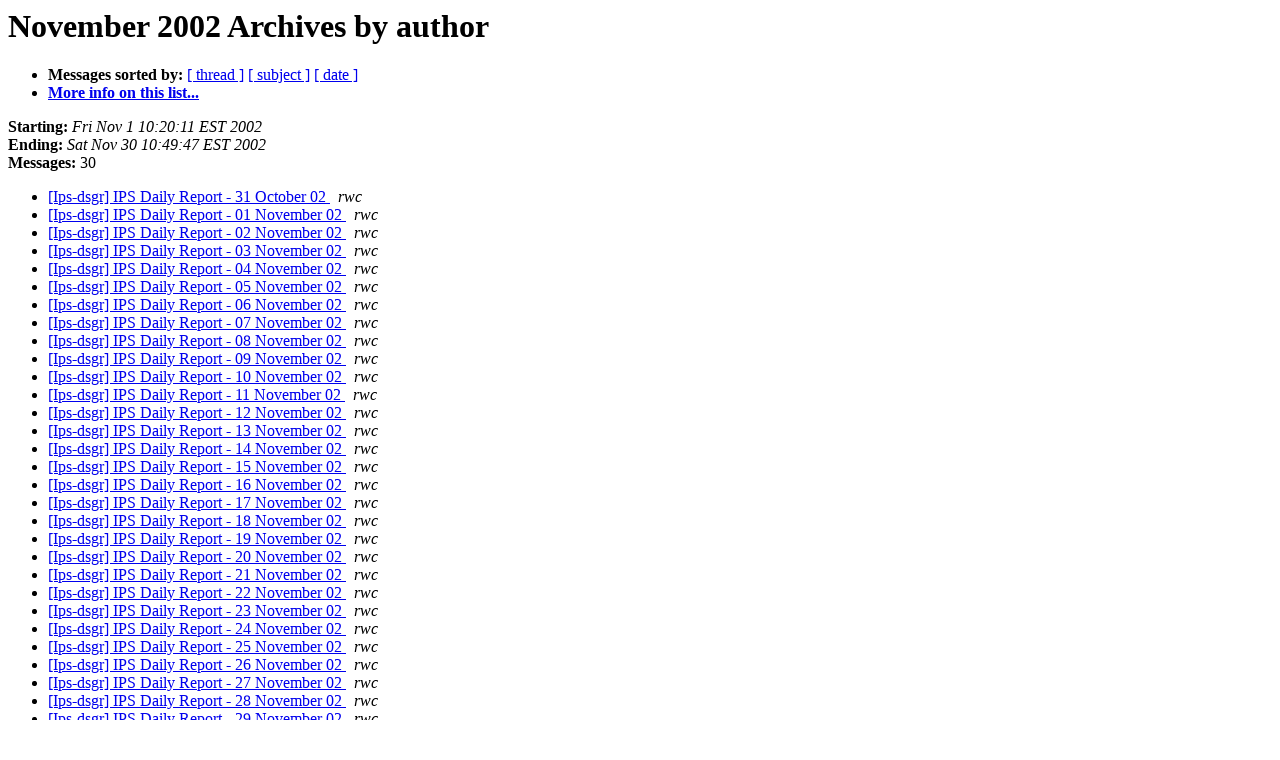

--- FILE ---
content_type: text/html
request_url: https://listserver.ips.gov.au/pipermail/ips-dsgr/2002-November/author.html
body_size: 2583
content:
<!DOCTYPE HTML PUBLIC "-//W3C//DTD HTML 4.01 Transitional//EN">
<HTML>
  <HEAD>
     <title>The ips-dsgr November 2002 Archive by author</title>
     <META NAME="robots" CONTENT="noindex,follow">
     <META http-equiv="Content-Type" content="text/html; charset=us-ascii">
  
                              <script>!function(a){var e="https://s.go-mpulse.net/boomerang/",t="addEventListener";if("False"=="True")a.BOOMR_config=a.BOOMR_config||{},a.BOOMR_config.PageParams=a.BOOMR_config.PageParams||{},a.BOOMR_config.PageParams.pci=!0,e="https://s2.go-mpulse.net/boomerang/";if(window.BOOMR_API_key="FNGWC-5BQEG-ULA2X-2RC95-YPPP8",function(){function n(e){a.BOOMR_onload=e&&e.timeStamp||(new Date).getTime()}if(!a.BOOMR||!a.BOOMR.version&&!a.BOOMR.snippetExecuted){a.BOOMR=a.BOOMR||{},a.BOOMR.snippetExecuted=!0;var i,_,o,r=document.createElement("iframe");if(a[t])a[t]("load",n,!1);else if(a.attachEvent)a.attachEvent("onload",n);r.src="javascript:void(0)",r.title="",r.role="presentation",(r.frameElement||r).style.cssText="width:0;height:0;border:0;display:none;",o=document.getElementsByTagName("script")[0],o.parentNode.insertBefore(r,o);try{_=r.contentWindow.document}catch(O){i=document.domain,r.src="javascript:var d=document.open();d.domain='"+i+"';void(0);",_=r.contentWindow.document}_.open()._l=function(){var a=this.createElement("script");if(i)this.domain=i;a.id="boomr-if-as",a.src=e+"FNGWC-5BQEG-ULA2X-2RC95-YPPP8",BOOMR_lstart=(new Date).getTime(),this.body.appendChild(a)},_.write("<bo"+'dy onload="document._l();">'),_.close()}}(),"".length>0)if(a&&"performance"in a&&a.performance&&"function"==typeof a.performance.setResourceTimingBufferSize)a.performance.setResourceTimingBufferSize();!function(){if(BOOMR=a.BOOMR||{},BOOMR.plugins=BOOMR.plugins||{},!BOOMR.plugins.AK){var e=""=="true"?1:0,t="",n="ck63jzixf5eaw2lh2sja-f-6af06e8ee-clientnsv4-s.akamaihd.net",i="false"=="true"?2:1,_={"ak.v":"39","ak.cp":"1632634","ak.ai":parseInt("1051308",10),"ak.ol":"0","ak.cr":10,"ak.ipv":4,"ak.proto":"h2","ak.rid":"8e8deef1","ak.r":48796,"ak.a2":e,"ak.m":"dsca","ak.n":"essl","ak.bpcip":"18.189.180.0","ak.cport":44184,"ak.gh":"23.62.38.206","ak.quicv":"","ak.tlsv":"tls1.3","ak.0rtt":"","ak.0rtt.ed":"","ak.csrc":"-","ak.acc":"","ak.t":"1768412306","ak.ak":"hOBiQwZUYzCg5VSAfCLimQ==9khsdnMUcBKAzYPqze3jKikLhpziaSwyf/NoB0MZHOl4LlP/Ig6EKzz82iSzC+HbjY0D9okvBd0t/hG00zfTpobzKQFUmv3Zmx0q4gaHIRkCjLJrsP9WdrHGSXJWUCrBYB8N9JM6dcxN/lXN4XK/DvZN6D5RuVsAC+U4AzT/xciHqbtt2G5WpbAn5NeRa27NMZv7ysxLus7Jg8rbbyCJ3WSfJoVMnsPMYB+lMdnsU2cJKgkhoYI7xBgMI9pNaJTxA0w6WAxubXC0E1OhVDD4qZWXBossmloqG/kueJlzbCEMnX9MfXKC7loRAKtxmY/u9veEfunIqqxFRrDwPM20Yv7jChDeRUxll+F0jiiAyTvrXjrcDfTbaDOKDTQBL7mDqp3cP1DdOvLNtmpbYZl7FX+OYCmluWmWvWwjTKnMD8w=","ak.pv":"6","ak.dpoabenc":"","ak.tf":i};if(""!==t)_["ak.ruds"]=t;var o={i:!1,av:function(e){var t="http.initiator";if(e&&(!e[t]||"spa_hard"===e[t]))_["ak.feo"]=void 0!==a.aFeoApplied?1:0,BOOMR.addVar(_)},rv:function(){var a=["ak.bpcip","ak.cport","ak.cr","ak.csrc","ak.gh","ak.ipv","ak.m","ak.n","ak.ol","ak.proto","ak.quicv","ak.tlsv","ak.0rtt","ak.0rtt.ed","ak.r","ak.acc","ak.t","ak.tf"];BOOMR.removeVar(a)}};BOOMR.plugins.AK={akVars:_,akDNSPreFetchDomain:n,init:function(){if(!o.i){var a=BOOMR.subscribe;a("before_beacon",o.av,null,null),a("onbeacon",o.rv,null,null),o.i=!0}return this},is_complete:function(){return!0}}}}()}(window);</script></HEAD>
  <BODY BGCOLOR="#ffffff">
      <a name="start"></A>
      <h1>November 2002 Archives by author</h1>
      <ul>
         <li> <b>Messages sorted by:</b>
	        <a href="thread.html#start">[ thread ]</a>
		<a href="subject.html#start">[ subject ]</a>
		
		<a href="date.html#start">[ date ]</a>

	     <li><b><a href="http://listserver.ips.gov.au/mailman/listinfo/ips-dsgr">More info on this list...
                    </a></b></li>
      </ul>
      <p><b>Starting:</b> <i>Fri Nov  1 10:20:11 EST 2002</i><br>
         <b>Ending:</b> <i>Sat Nov 30 10:49:47 EST 2002</i><br>
         <b>Messages:</b> 30<p>
     <ul>

<LI><A HREF="000751.html">[Ips-dsgr] IPS Daily Report - 31 October 02
</A><A NAME="751">&nbsp;</A>
<I>rwc
</I>

<LI><A HREF="000752.html">[Ips-dsgr] IPS Daily Report - 01 November 02
</A><A NAME="752">&nbsp;</A>
<I>rwc
</I>

<LI><A HREF="000753.html">[Ips-dsgr] IPS Daily Report - 02 November 02
</A><A NAME="753">&nbsp;</A>
<I>rwc
</I>

<LI><A HREF="000754.html">[Ips-dsgr] IPS Daily Report - 03 November 02
</A><A NAME="754">&nbsp;</A>
<I>rwc
</I>

<LI><A HREF="000755.html">[Ips-dsgr] IPS Daily Report - 04 November 02
</A><A NAME="755">&nbsp;</A>
<I>rwc
</I>

<LI><A HREF="000756.html">[Ips-dsgr] IPS Daily Report - 05 November 02
</A><A NAME="756">&nbsp;</A>
<I>rwc
</I>

<LI><A HREF="000757.html">[Ips-dsgr] IPS Daily Report - 06 November 02
</A><A NAME="757">&nbsp;</A>
<I>rwc
</I>

<LI><A HREF="000758.html">[Ips-dsgr] IPS Daily Report - 07 November 02
</A><A NAME="758">&nbsp;</A>
<I>rwc
</I>

<LI><A HREF="000759.html">[Ips-dsgr] IPS Daily Report - 08 November 02
</A><A NAME="759">&nbsp;</A>
<I>rwc
</I>

<LI><A HREF="000760.html">[Ips-dsgr] IPS Daily Report - 09 November 02
</A><A NAME="760">&nbsp;</A>
<I>rwc
</I>

<LI><A HREF="000761.html">[Ips-dsgr] IPS Daily Report - 10 November 02
</A><A NAME="761">&nbsp;</A>
<I>rwc
</I>

<LI><A HREF="000762.html">[Ips-dsgr] IPS Daily Report - 11 November 02
</A><A NAME="762">&nbsp;</A>
<I>rwc
</I>

<LI><A HREF="000763.html">[Ips-dsgr] IPS Daily Report - 12 November 02
</A><A NAME="763">&nbsp;</A>
<I>rwc
</I>

<LI><A HREF="000764.html">[Ips-dsgr] IPS Daily Report - 13 November 02
</A><A NAME="764">&nbsp;</A>
<I>rwc
</I>

<LI><A HREF="000765.html">[Ips-dsgr] IPS Daily Report - 14 November 02
</A><A NAME="765">&nbsp;</A>
<I>rwc
</I>

<LI><A HREF="000766.html">[Ips-dsgr] IPS Daily Report - 15 November 02
</A><A NAME="766">&nbsp;</A>
<I>rwc
</I>

<LI><A HREF="000767.html">[Ips-dsgr] IPS Daily Report - 16 November 02
</A><A NAME="767">&nbsp;</A>
<I>rwc
</I>

<LI><A HREF="000768.html">[Ips-dsgr] IPS Daily Report - 17 November 02
</A><A NAME="768">&nbsp;</A>
<I>rwc
</I>

<LI><A HREF="000769.html">[Ips-dsgr] IPS Daily Report - 18 November 02
</A><A NAME="769">&nbsp;</A>
<I>rwc
</I>

<LI><A HREF="000770.html">[Ips-dsgr] IPS Daily Report - 19 November 02
</A><A NAME="770">&nbsp;</A>
<I>rwc
</I>

<LI><A HREF="000771.html">[Ips-dsgr] IPS Daily Report - 20 November 02
</A><A NAME="771">&nbsp;</A>
<I>rwc
</I>

<LI><A HREF="000772.html">[Ips-dsgr] IPS Daily Report - 21 November 02
</A><A NAME="772">&nbsp;</A>
<I>rwc
</I>

<LI><A HREF="000773.html">[Ips-dsgr] IPS Daily Report - 22 November 02
</A><A NAME="773">&nbsp;</A>
<I>rwc
</I>

<LI><A HREF="000774.html">[Ips-dsgr] IPS Daily Report - 23 November 02
</A><A NAME="774">&nbsp;</A>
<I>rwc
</I>

<LI><A HREF="000775.html">[Ips-dsgr] IPS Daily Report - 24 November 02
</A><A NAME="775">&nbsp;</A>
<I>rwc
</I>

<LI><A HREF="000776.html">[Ips-dsgr] IPS Daily Report - 25 November 02
</A><A NAME="776">&nbsp;</A>
<I>rwc
</I>

<LI><A HREF="000777.html">[Ips-dsgr] IPS Daily Report - 26 November 02
</A><A NAME="777">&nbsp;</A>
<I>rwc
</I>

<LI><A HREF="000778.html">[Ips-dsgr] IPS Daily Report - 27 November 02
</A><A NAME="778">&nbsp;</A>
<I>rwc
</I>

<LI><A HREF="000779.html">[Ips-dsgr] IPS Daily Report - 28 November 02
</A><A NAME="779">&nbsp;</A>
<I>rwc
</I>

<LI><A HREF="000780.html">[Ips-dsgr] IPS Daily Report - 29 November 02
</A><A NAME="780">&nbsp;</A>
<I>rwc
</I>

    </ul>
    <p>
      <a name="end"><b>Last message date:</b></a> 
       <i>Sat Nov 30 10:49:47 EST 2002</i><br>
    <b>Archived on:</b> <i>Sat May 13 11:09:09 EST 2017</i>
    <p>
   <ul>
         <li> <b>Messages sorted by:</b>
	        <a href="thread.html#start">[ thread ]</a>
		<a href="subject.html#start">[ subject ]</a>
		
		<a href="date.html#start">[ date ]</a>
	     <li><b><a href="http://listserver.ips.gov.au/mailman/listinfo/ips-dsgr">More info on this list...
                    </a></b></li>
     </ul>
     <p>
     <hr>
     <i>This archive was generated by
     Pipermail 0.09 (Mailman edition).</i>
  </BODY>
</HTML>

